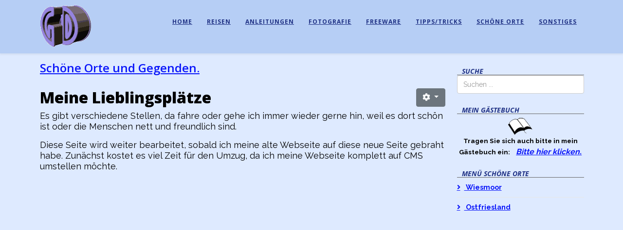

--- FILE ---
content_type: text/html; charset=utf-8
request_url: https://gerold-dreyer.de/j/schoene-orte
body_size: 3551
content:
<!DOCTYPE html>
<html xmlns="http://www.w3.org/1999/xhtml" xml:lang="de-de" lang="de-de" dir="ltr">
	<head>
		<meta http-equiv="X-UA-Compatible" content="IE=edge">
		<meta name="viewport" content="width=device-width, initial-scale=1">
		<base href="https://gerold-dreyer.de/j/schoene-orte" />
	<meta http-equiv="content-type" content="text/html; charset=utf-8" />
	<meta name="generator" content="Joomla! - Open Source Content Management" />
	<title>Gerold Dreyer - Schöne Orte</title>
	<link href="/j/schoene-orte?format=feed&amp;type=rss" rel="alternate" type="application/rss+xml" title="RSS 2.0" />
	<link href="/j/schoene-orte?format=feed&amp;type=atom" rel="alternate" type="application/atom+xml" title="Atom 1.0" />
	<link href="/j/images/system/gd.jpg" rel="shortcut icon" type="image/vnd.microsoft.icon" />
	<link href="https://gerold-dreyer.de/j/component/search/?Itemid=112&amp;format=opensearch" rel="search" title="Suchen Gerold Dreyer" type="application/opensearchdescription+xml" />
	<link href="/j/media/plg_system_jcepro/site/css/content.min.css?86aa0286b6232c4a5b58f892ce080277" rel="stylesheet" type="text/css" />
	<link href="//fonts.googleapis.com/css?family=Raleway:100,200,300,regular,500,600,700,800,900&amp;subset=latin" rel="stylesheet" type="text/css" />
	<link href="//fonts.googleapis.com/css?family=Open+Sans:300,300italic,regular,italic,600,600italic,700,700italic,800,800italic&amp;subset=latin" rel="stylesheet" type="text/css" />
	<link href="/j/templates/shaper_helix3/css/bootstrap.min.css" rel="stylesheet" type="text/css" />
	<link href="/j/templates/shaper_helix3/css/joomla-fontawesome.min.css" rel="stylesheet" type="text/css" />
	<link href="/j/templates/shaper_helix3/css/font-awesome-v4-shims.min.css" rel="stylesheet" type="text/css" />
	<link href="/j/templates/shaper_helix3/css/template.css" rel="stylesheet" type="text/css" />
	<link href="/j/templates/shaper_helix3/css/presets/preset1.css" rel="stylesheet" class="preset" type="text/css" />
	<link href="/j/templates/shaper_helix3/css/frontend-edit.css" rel="stylesheet" type="text/css" />
	<style type="text/css">
body {color: #000 !important;}

#sp-header {height: 110px}
#sp-header .logo {margin-top:10px}

#sp-main-body { padding: 10px 0 100px 0;}
.page-header h1 {margin-top: -20px; }

.sp-module ul >li >a { color: #203285;
font-weight: bold;font-size: 80%;}

.sp-module ul >li>ul>li {margin-left: 1em}

.ortsschilder article [itemprop="articleBody"] img {float: left; width: 30%; height: auto; margin: 1.5%; box-sizing: border-box; border: 0}

.ortsschilder article [itemprop="articleBody"] img:nth-of-type(4) {clear: left;}

.sp-module .sp-module-title {font-size: 14px;font-weight: bold; font-style: italic; color: #203285; margin: 10px 0 0 0; border-bottom: 1px solid #666;  padding: 10px 0 0 10px;}

a {text-decoration: underline !important;}

.sp-module {margin-top: 17px; }

body { line-height: 22px;;}

.container { padding-right:10px; padding-left: -10px;}
body{font-family:Raleway, sans-serif; font-size:18px; font-weight:normal; }h1{font-family:Open Sans, sans-serif; font-size:32px; font-weight:800; }h2{font-family:Open Sans, sans-serif; font-size:18px; font-weight:600; }h3{font-family:Open Sans, sans-serif; font-size:14px; font-weight:normal; }h4{font-family:Open Sans, sans-serif; font-size:14px; font-weight:normal; }h5{font-family:Open Sans, sans-serif; font-size:14px; font-weight:600; }h6{font-family:Open Sans, sans-serif; font-size:14px; font-weight:800; }.sp-megamenu-parent{font-family:Open Sans, sans-serif; font-size:20px; font-weight:700; }@media (min-width: 1400px) {
.container {
max-width: 1140px;
}
}#sp-header{ background-color:#b6cef5;color:#d8e07e; }#sp-header a{color:#203285;}#sp-header a:hover{color:#5779ff;}#sp-main-body{ color:#000000; }#sp-main-body a{color:#0a16fa;}#sp-main-body a:hover{color:#138794;}
	</style>
	<script src="/j/media/jui/js/jquery.min.js?475c0cbf7d92b2f5340958870103ae9f" type="text/javascript"></script>
	<script src="/j/media/jui/js/jquery-noconflict.js?475c0cbf7d92b2f5340958870103ae9f" type="text/javascript"></script>
	<script src="/j/media/jui/js/jquery-migrate.min.js?475c0cbf7d92b2f5340958870103ae9f" type="text/javascript"></script>
	<script src="/j/plugins/system/helix3/assets/js/bootstrap.legacy.js" type="text/javascript"></script>
	<script src="/j/templates/shaper_helix3/js/bootstrap.min.js" type="text/javascript"></script>
	<script src="/j/templates/shaper_helix3/js/jquery.sticky.js" type="text/javascript"></script>
	<script src="/j/templates/shaper_helix3/js/main.js" type="text/javascript"></script>
	<script src="/j/templates/shaper_helix3/js/frontend-edit.js" type="text/javascript"></script>
	<script type="text/javascript">

var sp_preloader = '0';

var sp_gotop = '1';

var sp_offanimation = 'fullscreen';

	</script>
			</head>
	
	<body class="site com-content view-category layout-blog no-task itemid-112 de-de ltr  sticky-header layout-fluid off-canvas-menu-init">
	
		<div class="body-wrapper">
			<div class="body-innerwrapper">
				<header id="sp-header"><div class="container"><div class="row"><div id="sp-logo" class="col-8 col-lg-2 "><div class="sp-column "><div class="logo"><a href="/j/"><img class="sp-default-logo" src="/j/images/logo.gif" srcset="" alt="Gerold Dreyer"></a></div></div></div><div id="sp-menu" class="col-4 col-lg-10 "><div class="sp-column ">			<div class='sp-megamenu-wrapper'>
				<a id="offcanvas-toggler" class="d-block d-lg-none" aria-label="Helix3 Megamenu Options" href="#"><i class="fa fa-bars" aria-hidden="true" title="Helix3 Megamenu Options"></i></a>
				<ul class="sp-megamenu-parent menu-fade d-none d-lg-block"><li class="sp-menu-item"><a  href="/j/"  >Home</a></li><li class="sp-menu-item"><a  href="/j/reisen"  >Reisen</a></li><li class="sp-menu-item"><a  href="/j/anleitungen"  >Anleitungen</a></li><li class="sp-menu-item"><a  href="/j/fotografie"  >Fotografie</a></li><li class="sp-menu-item"><a  href="/j/freeware"  >Freeware</a></li><li class="sp-menu-item"><a  href="/j/tipps-tricks"  >Tipps/Tricks</a></li><li class="sp-menu-item current-item active"><a  href="/j/schoene-orte"  >Schöne Orte</a></li><li class="sp-menu-item"><a  href="/j/sonstiges"  >Sonstiges</a></li></ul>			</div>
		</div></div></div></div></header><section id="sp-main-body"><div class="container"><div class="row"><div id="sp-component" class="col-lg-9 "><div class="sp-column "><div id="system-message-container">
	</div>
<div class="blog" itemscope itemtype="http://schema.org/Blog">
	
	
	
	
	
				<div class="items-leading clearfix">
							<article class="item leading-0"
					itemprop="blogPost" itemscope itemtype="http://schema.org/BlogPosting">
					



<div class="entry-header">

	

		
	
			<h2 itemprop="name">
							<a href="/j/schoene-orte/schoene-orte-und-gegenden" itemprop="url">
				Schöne Orte und Gegenden.</a>
					</h2>
	
			</div>

	
	<div class="icons">
									<div class="btn-group pull-right">
					<button class="btn btn-secondary dropdown-toggle" type="button" data-bs-toggle="dropdown" aria-expanded="false">
						<span class="icon-cog" aria-hidden="true"></span>
						<span class="caret" aria-hidden="true"></span>
					</button>
										<ul class="dropdown-menu">
																			<li class="email-icon dropdown-item"> <a href="/j/component/mailto/?tmpl=component&amp;template=shaper_helix3&amp;link=d7c42c2cb7607b939d16101cc0c85c407de47991" title="Link einem Freund via E-Mail senden" onclick="window.open(this.href,'win2','width=400,height=450,menubar=yes,resizable=yes'); return false;" rel="nofollow">	<span class="icon-envelope" aria-hidden="true"></span>
	E-Mail</a> </li>
																	</ul>
				</div>
						</div>


<h1><b>Meine Lieblingsplätze</b></h1>
<p>Es gibt verschiedene Stellen, da fahre oder gehe ich immer wieder gerne hin, weil es dort schön ist oder die Menschen nett und freundlich sind.</p>
<p>Diese Seite wird weiter bearbeitet, sobald ich meine alte Webseite auf diese neue Seite gebraht habe. Zunächst kostet es viel Zeit für den Umzug, da ich meine Webseite komplett auf CMS umstellen möchte.</p>
<p>&nbsp;</p>
<p>&nbsp;</p>
<p>&nbsp;</p>
<p>&nbsp;</p>
<p>&nbsp;</p>
<p>&nbsp;</p>
<p>&nbsp;</p>
<p>&nbsp;</p>
<p>&nbsp;</p>
<p>&nbsp;</p>
<p><br /><br /><br /> </p>




				</article>
									</div><!-- end items-leading -->
	
	
	
	
	
	</div>
</div></div><div id="sp-right" class="col-lg-3 "><div class="sp-column class2"><div class="sp-module "><h3 class="sp-module-title">Suche</h3><div class="sp-module-content"><div class="search">
	<form action="/j/schoene-orte" method="post">
		<input name="searchword" id="mod-search-searchword" maxlength="200"  class="form-control search-query" type="text" size="0" placeholder="Suchen ..." />
		<input type="hidden" name="task" value="search" />
		<input type="hidden" name="option" value="com_search" />
		<input type="hidden" name="Itemid" value="112" />
	</form>
</div>
</div></div><div class="sp-module "><h3 class="sp-module-title">Mein Gästebuch</h3><div class="sp-module-content">

<div class="custom"  >
	<p style="text-align: center;"><a href="http://gb.webmart.de/gb.cfm?id=1036463" target="_blank" rel="noopener"><span style="font-size: 10pt;"><img src="/j/images/Eigene_Bilder/gaestebuch.gif" alt="gaestebuch" style="text-align: center; display: block; margin-left: auto; margin-right: auto; margin-top: 8px;" /></span></a><strong style="font-size: 13.3333px;">Tragen Sie sich auch bitte in mein Gästebuch ein:&nbsp; &nbsp;&nbsp;</strong><span style="font-size: 12pt;"><em><strong><a href="http://gb.webmart.de/gb.cfm?id=1036463" target="_blank" rel="noopener">Bitte hier klicken.</a></strong></em></span></p></div>
</div></div><div class="sp-module "><h3 class="sp-module-title">Menü Schöne Orte</h3><div class="sp-module-content"><ul class="nav menu">
<li class="item-175"><a href="/j/wiesmoor" > Wiesmoor</a></li><li class="item-176"><a href="/j/ostfriesland" > Ostfriesland</a></li></ul>
</div></div></div></div></div></div></section><footer id="sp-footer"><div class="container"><div class="row"><div id="sp-footer1" class="col-lg-12 "><div class="sp-column "><span class="sp-copyright">© GD 2018</span></div></div></div></div></footer>			</div>
		</div>
		
		<!-- Off Canvas Menu -->
		<div class="offcanvas-menu">
			<a href="#" class="close-offcanvas" aria-label="Close"><i class="fa fa-remove" aria-hidden="true" title="Close"></i></a>
			<div class="offcanvas-inner">
									<div class="sp-module _menu"><h3 class="sp-module-title">Main Menu</h3><div class="sp-module-content"><ul class="nav menu">
<li class="item-101"><a href="/j/" > Home</a></li><li class="item-102"><a href="/j/reisen" > Reisen</a></li><li class="item-118"><a href="/j/anleitungen" > Anleitungen</a></li><li class="item-110"><a href="/j/fotografie" > Fotografie</a></li><li class="item-103"><a href="/j/freeware" > Freeware</a></li><li class="item-111"><a href="/j/tipps-tricks" > Tipps/Tricks</a></li><li class="item-112  current active"><a href="/j/schoene-orte" > Schöne Orte</a></li><li class="item-105"><a href="/j/sonstiges" > Sonstiges</a></li></ul>
</div></div>
							</div>
		</div>
				
						
		
		
				
		<!-- Go to top -->
					<a href="javascript:void(0)" class="scrollup" aria-label="Go To Top">&nbsp;</a>
			</body>
</html>

--- FILE ---
content_type: text/css
request_url: https://gerold-dreyer.de/j/templates/shaper_helix3/css/presets/preset1.css
body_size: 238
content:
a {
  color: #3f71b8;
}
a:hover {
  color: #325a92;
}
.sp-megamenu-parent > li.active > a,
.sp-megamenu-parent > li:hover > a {
  color: #3f71b8;
}
.sp-megamenu-parent .sp-dropdown li.sp-menu-item > a:hover {
  background: #3f71b8;
}
.sp-megamenu-parent .sp-dropdown li.sp-menu-item.active > a {
  color: #3f71b8;
}
#offcanvas-toggler > i {
  color: #000000;
}
#offcanvas-toggler > i:hover {
  color: #3f71b8;
}
.btn-primary,
.sppb-btn-primary {
  border-color: #3763a1;
  background-color: #3f71b8;
}
.btn-primary:hover,
.sppb-btn-primary:hover {
  border-color: #2b4e7f;
  background-color: #325a92;
}
ul.social-icons > li a:hover {
  color: #3f71b8;
}
.sp-page-title {
  background: #3f71b8;
}
.layout-boxed .body-innerwrapper {
  background: #deeaff;
}
.sp-module ul > li > a {
  color: #000000;
}
.sp-module ul > li > a:hover {
  color: #3f71b8;
}
.sp-module .latestnews > div > a {
  color: #000000;
}
.sp-module .latestnews > div > a:hover {
  color: #3f71b8;
}
.sp-module .tagscloud .tag-name:hover {
  background: #3f71b8;
}
.sp-simpleportfolio .sp-simpleportfolio-filter > ul > li.active > a,
.sp-simpleportfolio .sp-simpleportfolio-filter > ul > li > a:hover {
  background: #3f71b8;
}
.search .btn-toolbar button {
  background: #3f71b8;
}
.post-format {
  background: #3f71b8;
}
.voting-symbol span.star.active:before {
  color: #3f71b8;
}
.sp-rating span.star:hover:before,
.sp-rating span.star:hover ~ span.star:before {
  color: #325a92;
}
.entry-link,
.entry-quote {
  background: #3f71b8;
}
blockquote {
  border-color: #3f71b8;
}
.carousel-left:hover,
.carousel-right:hover {
  background: #3f71b8;
}
#sp-footer {
  background: #3f71b8;
}
.sp-comingsoon body {
  background-color: #3f71b8;
}
.pagination > li > a,
.pagination > li > span {
  color: #000000;
}
.pagination > li > a:hover,
.pagination > li > a:focus,
.pagination > li > span:hover,
.pagination > li > span:focus {
  color: #000000;
}
.pagination > .active > a,
.pagination > .active > span {
  border-color: #3f71b8;
  background-color: #3f71b8;
}
.pagination > .active > a:hover,
.pagination > .active > a:focus,
.pagination > .active > span:hover,
.pagination > .active > span:focus {
  border-color: #3f71b8;
  background-color: #3f71b8;
}
